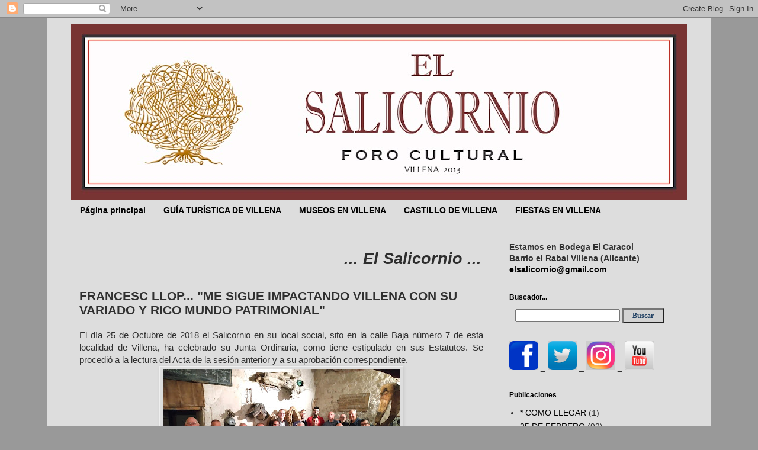

--- FILE ---
content_type: text/html; charset=UTF-8
request_url: https://www.elsalicornio.com/2018/10/francesc-llop-me-sigue-impactando.html
body_size: 16520
content:
<!DOCTYPE html>
<html class='v2' dir='ltr' lang='es'>
<head>
<link href='https://www.blogger.com/static/v1/widgets/335934321-css_bundle_v2.css' rel='stylesheet' type='text/css'/>
<meta content='width=1100' name='viewport'/>
<meta content='text/html; charset=UTF-8' http-equiv='Content-Type'/>
<meta content='blogger' name='generator'/>
<link href='https://www.elsalicornio.com/favicon.ico' rel='icon' type='image/x-icon'/>
<link href='http://www.elsalicornio.com/2018/10/francesc-llop-me-sigue-impactando.html' rel='canonical'/>
<link rel="alternate" type="application/atom+xml" title="EL SALICORNIO - Atom" href="https://www.elsalicornio.com/feeds/posts/default" />
<link rel="alternate" type="application/rss+xml" title="EL SALICORNIO - RSS" href="https://www.elsalicornio.com/feeds/posts/default?alt=rss" />
<link rel="service.post" type="application/atom+xml" title="EL SALICORNIO - Atom" href="https://www.blogger.com/feeds/4188532185368075957/posts/default" />

<link rel="alternate" type="application/atom+xml" title="EL SALICORNIO - Atom" href="https://www.elsalicornio.com/feeds/4466527420434121019/comments/default" />
<!--Can't find substitution for tag [blog.ieCssRetrofitLinks]-->
<link href='https://blogger.googleusercontent.com/img/b/R29vZ2xl/AVvXsEinq6AX-uemrF325g7dU2_Vq7vHjfv1uQnyqQjCov8h6Tg5ivcZhu9JuwBHGDCXeDhrwQMbcA6rnasRbRL1ML8cxgwvgRNdYisacwSnfEfr1-ov8rjh15X4tcQQonarUFsXfzF94AyYCnY/s400/2018-10-25+Visita+Francesc+Llop1+el+salicornio+fotos+pedro+villar+%25286%2529.jpg' rel='image_src'/>
<meta content='http://www.elsalicornio.com/2018/10/francesc-llop-me-sigue-impactando.html' property='og:url'/>
<meta content='FRANCESC LLOP... &quot;ME SIGUE IMPACTANDO VILLENA CON SU VARIADO Y RICO MUNDO PATRIMONIAL&quot;' property='og:title'/>
<meta content=' El día 25 de Octubre de 2018 el Salicornio en su local social, sito en la calle Baja número 7 de esta localidad de Villena, ha celebrado su...' property='og:description'/>
<meta content='https://blogger.googleusercontent.com/img/b/R29vZ2xl/AVvXsEinq6AX-uemrF325g7dU2_Vq7vHjfv1uQnyqQjCov8h6Tg5ivcZhu9JuwBHGDCXeDhrwQMbcA6rnasRbRL1ML8cxgwvgRNdYisacwSnfEfr1-ov8rjh15X4tcQQonarUFsXfzF94AyYCnY/w1200-h630-p-k-no-nu/2018-10-25+Visita+Francesc+Llop1+el+salicornio+fotos+pedro+villar+%25286%2529.jpg' property='og:image'/>
<title>EL SALICORNIO: FRANCESC LLOP... "ME SIGUE IMPACTANDO VILLENA CON SU VARIADO Y RICO MUNDO PATRIMONIAL"</title>
<style id='page-skin-1' type='text/css'><!--
/*
-----------------------------------------------
Blogger Template Style
Name:     Simple
Designer: Blogger
URL:      www.blogger.com
----------------------------------------------- */
/* Content
----------------------------------------------- */
body {
font: normal normal 14px Verdana, Geneva, sans-serif;
color: #303030;
background: #999999 none repeat scroll top left;
padding: 0 0 0 0;
}
html body .region-inner {
min-width: 0;
max-width: 100%;
width: auto;
}
h2 {
font-size: 22px;
}
a:link {
text-decoration:none;
color: #000000;
}
a:visited {
text-decoration:none;
color: #000000;
}
a:hover {
text-decoration:underline;
color: #33aaff;
}
.body-fauxcolumn-outer .fauxcolumn-inner {
background: transparent none repeat scroll top left;
_background-image: none;
}
.body-fauxcolumn-outer .cap-top {
position: absolute;
z-index: 1;
height: 400px;
width: 100%;
}
.body-fauxcolumn-outer .cap-top .cap-left {
width: 100%;
background: transparent none repeat-x scroll top left;
_background-image: none;
}
.content-outer {
-moz-box-shadow: 0 0 0 rgba(0, 0, 0, .15);
-webkit-box-shadow: 0 0 0 rgba(0, 0, 0, .15);
-goog-ms-box-shadow: 0 0 0 #333333;
box-shadow: 0 0 0 rgba(0, 0, 0, .15);
margin-bottom: 1px;
}
.content-inner {
padding: 10px 40px;
}
.content-inner {
background-color: #dddddd;
}
/* Header
----------------------------------------------- */
.header-outer {
background: transparent none repeat-x scroll 0 -400px;
_background-image: none;
}
.Header h1 {
font: normal normal 40px Verdana, Geneva, sans-serif;
color: #000000;
text-shadow: 0 0 0 rgba(0, 0, 0, .2);
}
.Header h1 a {
color: #000000;
}
.Header .description {
font-size: 18px;
color: #000000;
}
.header-inner .Header .titlewrapper {
padding: 22px 0;
}
.header-inner .Header .descriptionwrapper {
padding: 0 0;
}
/* Tabs
----------------------------------------------- */
.tabs-inner .section:first-child {
border-top: 0 solid #dddddd;
}
.tabs-inner .section:first-child ul {
margin-top: -1px;
border-top: 1px solid #dddddd;
border-left: 1px solid #dddddd;
border-right: 1px solid #dddddd;
}
.tabs-inner .widget ul {
background: #dddddd none repeat-x scroll 0 -800px;
_background-image: none;
border-bottom: 1px solid #dddddd;
margin-top: 0;
margin-left: -30px;
margin-right: -30px;
}
.tabs-inner .widget li a {
display: inline-block;
padding: .6em 1em;
font: normal bold 14px Verdana, Geneva, sans-serif;
color: #000000;
border-left: 1px solid #dddddd;
border-right: 1px solid #dddddd;
}
.tabs-inner .widget li:first-child a {
border-left: none;
}
.tabs-inner .widget li.selected a, .tabs-inner .widget li a:hover {
color: #000000;
background-color: #bbbbbb;
text-decoration: none;
}
/* Columns
----------------------------------------------- */
.main-outer {
border-top: 0 solid transparent;
}
.fauxcolumn-left-outer .fauxcolumn-inner {
border-right: 1px solid transparent;
}
.fauxcolumn-right-outer .fauxcolumn-inner {
border-left: 1px solid transparent;
}
/* Headings
----------------------------------------------- */
div.widget > h2,
div.widget h2.title {
margin: 0 0 1em 0;
font: normal bold 12px Verdana, Geneva, sans-serif;
color: #000000;
}
/* Widgets
----------------------------------------------- */
.widget .zippy {
color: #999999;
text-shadow: 2px 2px 1px rgba(0, 0, 0, .1);
}
.widget .popular-posts ul {
list-style: none;
}
/* Posts
----------------------------------------------- */
h2.date-header {
font: normal bold 11px Arial, Tahoma, Helvetica, FreeSans, sans-serif;
}
.date-header span {
background-color: #bbbbbb;
color: #000000;
padding: 0.4em;
letter-spacing: 3px;
margin: inherit;
}
.main-inner {
padding-top: 35px;
padding-bottom: 65px;
}
.main-inner .column-center-inner {
padding: 0 0;
}
.main-inner .column-center-inner .section {
margin: 0 1em;
}
.post {
margin: 0 0 45px 0;
}
h3.post-title, .comments h4 {
font: normal bold 21px Verdana, Geneva, sans-serif;
margin: .75em 0 0;
}
.post-body {
font-size: 110%;
line-height: 1.4;
position: relative;
}
.post-body img, .post-body .tr-caption-container, .Profile img, .Image img,
.BlogList .item-thumbnail img {
padding: 2px;
background: #dddddd;
border: 1px solid #eeeeee;
-moz-box-shadow: 1px 1px 5px rgba(0, 0, 0, .1);
-webkit-box-shadow: 1px 1px 5px rgba(0, 0, 0, .1);
box-shadow: 1px 1px 5px rgba(0, 0, 0, .1);
}
.post-body img, .post-body .tr-caption-container {
padding: 5px;
}
.post-body .tr-caption-container {
color: #666666;
}
.post-body .tr-caption-container img {
padding: 0;
background: transparent;
border: none;
-moz-box-shadow: 0 0 0 rgba(0, 0, 0, .1);
-webkit-box-shadow: 0 0 0 rgba(0, 0, 0, .1);
box-shadow: 0 0 0 rgba(0, 0, 0, .1);
}
.post-header {
margin: 0 0 1.5em;
line-height: 1.6;
font-size: 90%;
}
.post-footer {
margin: 20px -2px 0;
padding: 5px 10px;
color: #666666;
background-color: #dddddd;
border-bottom: 1px solid #eeeeee;
line-height: 1.6;
font-size: 90%;
}
#comments .comment-author {
padding-top: 1.5em;
border-top: 1px solid transparent;
background-position: 0 1.5em;
}
#comments .comment-author:first-child {
padding-top: 0;
border-top: none;
}
.avatar-image-container {
margin: .2em 0 0;
}
#comments .avatar-image-container img {
border: 1px solid #eeeeee;
}
/* Comments
----------------------------------------------- */
.comments .comments-content .icon.blog-author {
background-repeat: no-repeat;
background-image: url([data-uri]);
}
.comments .comments-content .loadmore a {
border-top: 1px solid #999999;
border-bottom: 1px solid #999999;
}
.comments .comment-thread.inline-thread {
background-color: #dddddd;
}
.comments .continue {
border-top: 2px solid #999999;
}
/* Accents
---------------------------------------------- */
.section-columns td.columns-cell {
border-left: 1px solid transparent;
}
.blog-pager {
background: transparent url(//www.blogblog.com/1kt/simple/paging_dot.png) repeat-x scroll top center;
}
.blog-pager-older-link, .home-link,
.blog-pager-newer-link {
background-color: #dddddd;
padding: 5px;
}
.footer-outer {
border-top: 1px dashed #bbbbbb;
}
/* Mobile
----------------------------------------------- */
body.mobile  {
background-size: auto;
}
.mobile .body-fauxcolumn-outer {
background: transparent none repeat scroll top left;
}
.mobile .body-fauxcolumn-outer .cap-top {
background-size: 100% auto;
}
.mobile .content-outer {
-webkit-box-shadow: 0 0 3px rgba(0, 0, 0, .15);
box-shadow: 0 0 3px rgba(0, 0, 0, .15);
}
.mobile .tabs-inner .widget ul {
margin-left: 0;
margin-right: 0;
}
.mobile .post {
margin: 0;
}
.mobile .main-inner .column-center-inner .section {
margin: 0;
}
.mobile .date-header span {
padding: 0.1em 10px;
margin: 0 -10px;
}
.mobile h3.post-title {
margin: 0;
}
.mobile .blog-pager {
background: transparent none no-repeat scroll top center;
}
.mobile .footer-outer {
border-top: none;
}
.mobile .main-inner, .mobile .footer-inner {
background-color: #dddddd;
}
.mobile-index-contents {
color: #303030;
}
.mobile-link-button {
background-color: #000000;
}
.mobile-link-button a:link, .mobile-link-button a:visited {
color: #ffffff;
}
.mobile .tabs-inner .section:first-child {
border-top: none;
}
.mobile .tabs-inner .PageList .widget-content {
background-color: #bbbbbb;
color: #000000;
border-top: 1px solid #dddddd;
border-bottom: 1px solid #dddddd;
}
.mobile .tabs-inner .PageList .widget-content .pagelist-arrow {
border-left: 1px solid #dddddd;
}

--></style>
<style id='template-skin-1' type='text/css'><!--
body {
min-width: 1120px;
}
.content-outer, .content-fauxcolumn-outer, .region-inner {
min-width: 1120px;
max-width: 1120px;
_width: 1120px;
}
.main-inner .columns {
padding-left: 0px;
padding-right: 330px;
}
.main-inner .fauxcolumn-center-outer {
left: 0px;
right: 330px;
/* IE6 does not respect left and right together */
_width: expression(this.parentNode.offsetWidth -
parseInt("0px") -
parseInt("330px") + 'px');
}
.main-inner .fauxcolumn-left-outer {
width: 0px;
}
.main-inner .fauxcolumn-right-outer {
width: 330px;
}
.main-inner .column-left-outer {
width: 0px;
right: 100%;
margin-left: -0px;
}
.main-inner .column-right-outer {
width: 330px;
margin-right: -330px;
}
#layout {
min-width: 0;
}
#layout .content-outer {
min-width: 0;
width: 800px;
}
#layout .region-inner {
min-width: 0;
width: auto;
}
body#layout div.add_widget {
padding: 8px;
}
body#layout div.add_widget a {
margin-left: 32px;
}
--></style>
<link href='https://www.blogger.com/dyn-css/authorization.css?targetBlogID=4188532185368075957&amp;zx=7068ff0f-c28e-40b1-a7e0-2c460a7c60e8' media='none' onload='if(media!=&#39;all&#39;)media=&#39;all&#39;' rel='stylesheet'/><noscript><link href='https://www.blogger.com/dyn-css/authorization.css?targetBlogID=4188532185368075957&amp;zx=7068ff0f-c28e-40b1-a7e0-2c460a7c60e8' rel='stylesheet'/></noscript>
<meta name='google-adsense-platform-account' content='ca-host-pub-1556223355139109'/>
<meta name='google-adsense-platform-domain' content='blogspot.com'/>

</head>
<body class='loading variant-simplysimple'>
<div class='navbar section' id='navbar' name='Barra de navegación'><div class='widget Navbar' data-version='1' id='Navbar1'><script type="text/javascript">
    function setAttributeOnload(object, attribute, val) {
      if(window.addEventListener) {
        window.addEventListener('load',
          function(){ object[attribute] = val; }, false);
      } else {
        window.attachEvent('onload', function(){ object[attribute] = val; });
      }
    }
  </script>
<div id="navbar-iframe-container"></div>
<script type="text/javascript" src="https://apis.google.com/js/platform.js"></script>
<script type="text/javascript">
      gapi.load("gapi.iframes:gapi.iframes.style.bubble", function() {
        if (gapi.iframes && gapi.iframes.getContext) {
          gapi.iframes.getContext().openChild({
              url: 'https://www.blogger.com/navbar/4188532185368075957?po\x3d4466527420434121019\x26origin\x3dhttps://www.elsalicornio.com',
              where: document.getElementById("navbar-iframe-container"),
              id: "navbar-iframe"
          });
        }
      });
    </script><script type="text/javascript">
(function() {
var script = document.createElement('script');
script.type = 'text/javascript';
script.src = '//pagead2.googlesyndication.com/pagead/js/google_top_exp.js';
var head = document.getElementsByTagName('head')[0];
if (head) {
head.appendChild(script);
}})();
</script>
</div></div>
<div class='body-fauxcolumns'>
<div class='fauxcolumn-outer body-fauxcolumn-outer'>
<div class='cap-top'>
<div class='cap-left'></div>
<div class='cap-right'></div>
</div>
<div class='fauxborder-left'>
<div class='fauxborder-right'></div>
<div class='fauxcolumn-inner'>
</div>
</div>
<div class='cap-bottom'>
<div class='cap-left'></div>
<div class='cap-right'></div>
</div>
</div>
</div>
<div class='content'>
<div class='content-fauxcolumns'>
<div class='fauxcolumn-outer content-fauxcolumn-outer'>
<div class='cap-top'>
<div class='cap-left'></div>
<div class='cap-right'></div>
</div>
<div class='fauxborder-left'>
<div class='fauxborder-right'></div>
<div class='fauxcolumn-inner'>
</div>
</div>
<div class='cap-bottom'>
<div class='cap-left'></div>
<div class='cap-right'></div>
</div>
</div>
</div>
<div class='content-outer'>
<div class='content-cap-top cap-top'>
<div class='cap-left'></div>
<div class='cap-right'></div>
</div>
<div class='fauxborder-left content-fauxborder-left'>
<div class='fauxborder-right content-fauxborder-right'></div>
<div class='content-inner'>
<header>
<div class='header-outer'>
<div class='header-cap-top cap-top'>
<div class='cap-left'></div>
<div class='cap-right'></div>
</div>
<div class='fauxborder-left header-fauxborder-left'>
<div class='fauxborder-right header-fauxborder-right'></div>
<div class='region-inner header-inner'>
<div class='header section' id='header' name='Cabecera'><div class='widget Header' data-version='1' id='Header1'>
<div id='header-inner'>
<a href='https://www.elsalicornio.com/' style='display: block'>
<img alt='EL SALICORNIO' height='299px; ' id='Header1_headerimg' src='https://blogger.googleusercontent.com/img/b/R29vZ2xl/AVvXsEihgIzkD78Y9-YFVf66ThEVvmYSWV7kXZqdTwSqazIOlZ-cCDhike9wVp9Cti5omLMM2yxUdm3hfS50T27TeW-kmnjMQ2Y236qQsMov5xh8lzX3t0qRAAqNA6OfHeARkzt1WNkRZ_r7rA4/s1040/encabezado+web.jpg' style='display: block' width='1040px; '/>
</a>
</div>
</div></div>
</div>
</div>
<div class='header-cap-bottom cap-bottom'>
<div class='cap-left'></div>
<div class='cap-right'></div>
</div>
</div>
</header>
<div class='tabs-outer'>
<div class='tabs-cap-top cap-top'>
<div class='cap-left'></div>
<div class='cap-right'></div>
</div>
<div class='fauxborder-left tabs-fauxborder-left'>
<div class='fauxborder-right tabs-fauxborder-right'></div>
<div class='region-inner tabs-inner'>
<div class='tabs section' id='crosscol' name='Multicolumnas'><div class='widget PageList' data-version='1' id='PageList1'>
<h2>Páginas</h2>
<div class='widget-content'>
<ul>
<li>
<a href='https://www.elsalicornio.com/'>Página principal</a>
</li>
<li>
<a href='https://www.elsalicornio.com/p/blog-page.html'>GUÍA TURÍSTICA DE VILLENA</a>
</li>
<li>
<a href='https://www.elsalicornio.com/p/museos-en-villena.html'>MUSEOS EN VILLENA</a>
</li>
<li>
<a href='https://www.elsalicornio.com/p/castillo-de-villena.html'>CASTILLO DE VILLENA</a>
</li>
<li>
<a href='https://www.elsalicornio.com/p/fiestas-en-villena.html'>FIESTAS EN VILLENA</a>
</li>
</ul>
<div class='clear'></div>
</div>
</div></div>
<div class='tabs no-items section' id='crosscol-overflow' name='Cross-Column 2'></div>
</div>
</div>
<div class='tabs-cap-bottom cap-bottom'>
<div class='cap-left'></div>
<div class='cap-right'></div>
</div>
</div>
<div class='main-outer'>
<div class='main-cap-top cap-top'>
<div class='cap-left'></div>
<div class='cap-right'></div>
</div>
<div class='fauxborder-left main-fauxborder-left'>
<div class='fauxborder-right main-fauxborder-right'></div>
<div class='region-inner main-inner'>
<div class='columns fauxcolumns'>
<div class='fauxcolumn-outer fauxcolumn-center-outer'>
<div class='cap-top'>
<div class='cap-left'></div>
<div class='cap-right'></div>
</div>
<div class='fauxborder-left'>
<div class='fauxborder-right'></div>
<div class='fauxcolumn-inner'>
</div>
</div>
<div class='cap-bottom'>
<div class='cap-left'></div>
<div class='cap-right'></div>
</div>
</div>
<div class='fauxcolumn-outer fauxcolumn-left-outer'>
<div class='cap-top'>
<div class='cap-left'></div>
<div class='cap-right'></div>
</div>
<div class='fauxborder-left'>
<div class='fauxborder-right'></div>
<div class='fauxcolumn-inner'>
</div>
</div>
<div class='cap-bottom'>
<div class='cap-left'></div>
<div class='cap-right'></div>
</div>
</div>
<div class='fauxcolumn-outer fauxcolumn-right-outer'>
<div class='cap-top'>
<div class='cap-left'></div>
<div class='cap-right'></div>
</div>
<div class='fauxborder-left'>
<div class='fauxborder-right'></div>
<div class='fauxcolumn-inner'>
</div>
</div>
<div class='cap-bottom'>
<div class='cap-left'></div>
<div class='cap-right'></div>
</div>
</div>
<!-- corrects IE6 width calculation -->
<div class='columns-inner'>
<div class='column-center-outer'>
<div class='column-center-inner'>
<div class='main section' id='main' name='Principal'><div class='widget HTML' data-version='1' id='HTML3'>
<div class='widget-content'>
<p><marquee style="FONT: italic 20pt Arial; COLOR: #2E2E2E"><a><strong>... El Salicornio ... nuestro cumpleaños es el 25 de febrero aniversario del Título de Ciudad de Villena en el año 1525 ...</strong> </a></marquee></p>
</div>
<div class='clear'></div>
</div><div class='widget Blog' data-version='1' id='Blog1'>
<div class='blog-posts hfeed'>

          <div class="date-outer">
        

          <div class="date-posts">
        
<div class='post-outer'>
<div class='post hentry uncustomized-post-template' itemprop='blogPost' itemscope='itemscope' itemtype='http://schema.org/BlogPosting'>
<meta content='https://blogger.googleusercontent.com/img/b/R29vZ2xl/AVvXsEinq6AX-uemrF325g7dU2_Vq7vHjfv1uQnyqQjCov8h6Tg5ivcZhu9JuwBHGDCXeDhrwQMbcA6rnasRbRL1ML8cxgwvgRNdYisacwSnfEfr1-ov8rjh15X4tcQQonarUFsXfzF94AyYCnY/s400/2018-10-25+Visita+Francesc+Llop1+el+salicornio+fotos+pedro+villar+%25286%2529.jpg' itemprop='image_url'/>
<meta content='4188532185368075957' itemprop='blogId'/>
<meta content='4466527420434121019' itemprop='postId'/>
<a name='4466527420434121019'></a>
<h3 class='post-title entry-title' itemprop='name'>
FRANCESC LLOP... "ME SIGUE IMPACTANDO VILLENA CON SU VARIADO Y RICO MUNDO PATRIMONIAL"
</h3>
<div class='post-header'>
<div class='post-header-line-1'></div>
</div>
<div class='post-body entry-content' id='post-body-4466527420434121019' itemprop='description articleBody'>
<div style="text-align: justify;">
El día 25 de Octubre de 2018 el Salicornio en su local social, sito en la calle Baja número 7 de esta localidad de Villena, ha celebrado su Junta Ordinaria, como tiene estipulado en sus Estatutos. Se procedió a la lectura del Acta de la sesión anterior y a su aprobación correspondiente.</div>
<div class="separator" style="clear: both; text-align: center;">
<a href="https://blogger.googleusercontent.com/img/b/R29vZ2xl/AVvXsEinq6AX-uemrF325g7dU2_Vq7vHjfv1uQnyqQjCov8h6Tg5ivcZhu9JuwBHGDCXeDhrwQMbcA6rnasRbRL1ML8cxgwvgRNdYisacwSnfEfr1-ov8rjh15X4tcQQonarUFsXfzF94AyYCnY/s1600/2018-10-25+Visita+Francesc+Llop1+el+salicornio+fotos+pedro+villar+%25286%2529.jpg" imageanchor="1" style="margin-left: 1em; margin-right: 1em;"><img border="0" data-original-height="1200" data-original-width="1600" height="300" src="https://blogger.googleusercontent.com/img/b/R29vZ2xl/AVvXsEinq6AX-uemrF325g7dU2_Vq7vHjfv1uQnyqQjCov8h6Tg5ivcZhu9JuwBHGDCXeDhrwQMbcA6rnasRbRL1ML8cxgwvgRNdYisacwSnfEfr1-ov8rjh15X4tcQQonarUFsXfzF94AyYCnY/s400/2018-10-25+Visita+Francesc+Llop1+el+salicornio+fotos+pedro+villar+%25286%2529.jpg" width="400" /></a></div>
<div style="text-align: justify;">
Acto seguido se procedió al comienzo del punto único de la reunión  que era la presentación del invitado de turno. Toni Gómez, procedió a la presentación del Sr. Francesc Llop, antropólogo de la Generalitat, empleado del Patrimonio Cultural y amante fiel de las Campanas.</div>
<div class="separator" style="clear: both; text-align: center;">
<a href="https://blogger.googleusercontent.com/img/b/R29vZ2xl/AVvXsEh-v_I6AnDMP1W61yC_EJilgLljhVfYAKGJ3avjtBlYcRZM47cZYkQM1YHvoZUH6s27o5Xu8zS1GWAEY-VlyaQrjP_DDehKapSLep_e3uLyGVEj5jECK_FD8bYiyRykJzOpBhDsQsXia2g/s1600/2018-10-25+Visita+Francesc+Llop1+el+salicornio+fotos+pedro+villar+%25283%2529.JPG" imageanchor="1" style="margin-left: 1em; margin-right: 1em;"><img border="0" data-original-height="1067" data-original-width="1600" height="266" src="https://blogger.googleusercontent.com/img/b/R29vZ2xl/AVvXsEh-v_I6AnDMP1W61yC_EJilgLljhVfYAKGJ3avjtBlYcRZM47cZYkQM1YHvoZUH6s27o5Xu8zS1GWAEY-VlyaQrjP_DDehKapSLep_e3uLyGVEj5jECK_FD8bYiyRykJzOpBhDsQsXia2g/s400/2018-10-25+Visita+Francesc+Llop1+el+salicornio+fotos+pedro+villar+%25283%2529.JPG" width="400" /></a></div>
<div style="text-align: justify;">
Comenzó diciendo que &#8220;el investigador lo primero que tiene que encontrar es una buena mujer, porque si no desaparece el investigador&#8221;.</div>
<div style="text-align: justify;">
<b>"El Orejón debe existir, si el Ayuntamiento no es capaz de restaurarlo, lo harán los voluntarios" </b></div>
<div class="separator" style="clear: both; text-align: center;">
<a href="https://blogger.googleusercontent.com/img/b/R29vZ2xl/AVvXsEi2v1F2br9kVxFYxwyxSFDqqhgjv5t7nnjKJVUtzw0hSUd5ewsdNfYZVqFFV-MBK3zQaqUfeh7nv3b7lNKVI4m_tAyImQ_HvwwnrARGQoFvMpJYMtjuov7Ie4EZP7CxW2uiAaa2TXsUc7I/s1600/2018-10-25+Visita+Francesc+Llop1+el+salicornio+fotos+pedro+villar+%25281%2529.JPG" imageanchor="1" style="margin-left: 1em; margin-right: 1em;"><img border="0" data-original-height="1067" data-original-width="1600" height="266" src="https://blogger.googleusercontent.com/img/b/R29vZ2xl/AVvXsEi2v1F2br9kVxFYxwyxSFDqqhgjv5t7nnjKJVUtzw0hSUd5ewsdNfYZVqFFV-MBK3zQaqUfeh7nv3b7lNKVI4m_tAyImQ_HvwwnrARGQoFvMpJYMtjuov7Ie4EZP7CxW2uiAaa2TXsUc7I/s400/2018-10-25+Visita+Francesc+Llop1+el+salicornio+fotos+pedro+villar+%25281%2529.JPG" width="400" /></a></div>
<div style="text-align: justify;">
Durante más de una hora, con un vocabulario llano y fácilmente  entendible disertó sobre campanas, sobre sus notas y sonidos, sobre las formas distintas de tocar sobre repiques y volteos.</div>
<div class="separator" style="clear: both; text-align: center;">
<a href="https://blogger.googleusercontent.com/img/b/R29vZ2xl/AVvXsEjqtZNtnctYJwL6ttARFldyiFF4bZ0uylr74rXfqugjljWq1nowcpABAZZH3eVv6Mf16k3pSA6ESJjRf4chRNa3Nn3fHRAX9fnB1edo3heYAo47eCt_k7zJ4BoOZRz983ohfXF_rPWX_LQ/s1600/2018-10-25+Visita+Francesc+Llop1+el+salicornio+fotos+pedro+villar+%25284%2529.JPG" imageanchor="1" style="margin-left: 1em; margin-right: 1em;"><img border="0" data-original-height="1067" data-original-width="1600" height="266" src="https://blogger.googleusercontent.com/img/b/R29vZ2xl/AVvXsEjqtZNtnctYJwL6ttARFldyiFF4bZ0uylr74rXfqugjljWq1nowcpABAZZH3eVv6Mf16k3pSA6ESJjRf4chRNa3Nn3fHRAX9fnB1edo3heYAo47eCt_k7zJ4BoOZRz983ohfXF_rPWX_LQ/s400/2018-10-25+Visita+Francesc+Llop1+el+salicornio+fotos+pedro+villar+%25284%2529.JPG" width="400" /></a></div>
<div style="text-align: justify;">
Contándonos cientos de anécdotas y denunciando hechos ocurridos en los campanarios de diversas ciudades de España. Sobre este tema hubo algunos Salicornios que hicieron preguntas al Sr. Llop que  amablemente fue contestando a todas ellas.</div>
<div class="separator" style="clear: both; text-align: center;">
<a href="https://blogger.googleusercontent.com/img/b/R29vZ2xl/AVvXsEivxOHqDiZlgto7fDnfqMb_-VoK-oN7cjIbb3cTj7mx01BhvnGCSvyVZbHMabIRjXO9QOP0KS-SYFzZ5277yCfaow3Yta6iSj5WEbfoYcsarp9_Z1SnDCsW7JjVlYAlFobZfIEd3FpPye4/s1600/2018-10-25+Visita+Francesc+Llop1+el+salicornio+fotos+pedro+villar+%25285%2529.jpg" imageanchor="1" style="margin-left: 1em; margin-right: 1em;"><img border="0" data-original-height="1200" data-original-width="1600" height="300" src="https://blogger.googleusercontent.com/img/b/R29vZ2xl/AVvXsEivxOHqDiZlgto7fDnfqMb_-VoK-oN7cjIbb3cTj7mx01BhvnGCSvyVZbHMabIRjXO9QOP0KS-SYFzZ5277yCfaow3Yta6iSj5WEbfoYcsarp9_Z1SnDCsW7JjVlYAlFobZfIEd3FpPye4/s400/2018-10-25+Visita+Francesc+Llop1+el+salicornio+fotos+pedro+villar+%25285%2529.jpg" width="400" /></a></div>
<div style="text-align: justify;">
Así fue transcurriendo el tiempo y a las once se finalizó la reunión haciéndonos una fotografía del grupo con el invitado y su esposa que le acompañaba.</div>
<div class="separator" style="clear: both; text-align: center;">
<a href="https://blogger.googleusercontent.com/img/b/R29vZ2xl/AVvXsEjC8KJLbkMHjQOzfxyWslnAYf8Kcy4XZQEJbsblM0jQx2_Bt9-fyIZzkSOgGv4D7GHLFl8pNJ_HEr4c9VGzaWDBne9jY0l0W-kOFkwgm237CJmd5RdsxDzwk8606aaQ0SGbeF-o5bNsedE/s1600/2018-10-25+Visita+Francesc+Llop1+el+salicornio+fotos+pedro+villar+%25282%2529.JPG" imageanchor="1" style="margin-left: 1em; margin-right: 1em;"><img border="0" data-original-height="1067" data-original-width="1600" height="266" src="https://blogger.googleusercontent.com/img/b/R29vZ2xl/AVvXsEjC8KJLbkMHjQOzfxyWslnAYf8Kcy4XZQEJbsblM0jQx2_Bt9-fyIZzkSOgGv4D7GHLFl8pNJ_HEr4c9VGzaWDBne9jY0l0W-kOFkwgm237CJmd5RdsxDzwk8606aaQ0SGbeF-o5bNsedE/s400/2018-10-25+Visita+Francesc+Llop1+el+salicornio+fotos+pedro+villar+%25282%2529.JPG" width="400" /></a></div>
<div style="text-align: justify;">
El invitado pasó el día en Villena con un recorrido por lugares emblemáticos de nuestra ciudad.<br />
Fotos... Pedro Villar - Texto... Ernesto Pardo y Jesús García </div>
<div style='clear: both;'></div>
</div>
<div class='post-footer'>
<div class='post-footer-line post-footer-line-1'>
<span class='post-author vcard'>
</span>
<span class='post-timestamp'>
</span>
<span class='post-comment-link'>
</span>
<span class='post-icons'>
<span class='item-action'>
<a href='https://www.blogger.com/email-post/4188532185368075957/4466527420434121019' title='Enviar entrada por correo electrónico'>
<img alt='' class='icon-action' height='13' src='https://resources.blogblog.com/img/icon18_email.gif' width='18'/>
</a>
</span>
</span>
<div class='post-share-buttons goog-inline-block'>
<a class='goog-inline-block share-button sb-email' href='https://www.blogger.com/share-post.g?blogID=4188532185368075957&postID=4466527420434121019&target=email' target='_blank' title='Enviar por correo electrónico'><span class='share-button-link-text'>Enviar por correo electrónico</span></a><a class='goog-inline-block share-button sb-blog' href='https://www.blogger.com/share-post.g?blogID=4188532185368075957&postID=4466527420434121019&target=blog' onclick='window.open(this.href, "_blank", "height=270,width=475"); return false;' target='_blank' title='Escribe un blog'><span class='share-button-link-text'>Escribe un blog</span></a><a class='goog-inline-block share-button sb-twitter' href='https://www.blogger.com/share-post.g?blogID=4188532185368075957&postID=4466527420434121019&target=twitter' target='_blank' title='Compartir en X'><span class='share-button-link-text'>Compartir en X</span></a><a class='goog-inline-block share-button sb-facebook' href='https://www.blogger.com/share-post.g?blogID=4188532185368075957&postID=4466527420434121019&target=facebook' onclick='window.open(this.href, "_blank", "height=430,width=640"); return false;' target='_blank' title='Compartir con Facebook'><span class='share-button-link-text'>Compartir con Facebook</span></a><a class='goog-inline-block share-button sb-pinterest' href='https://www.blogger.com/share-post.g?blogID=4188532185368075957&postID=4466527420434121019&target=pinterest' target='_blank' title='Compartir en Pinterest'><span class='share-button-link-text'>Compartir en Pinterest</span></a>
</div>
</div>
<div class='post-footer-line post-footer-line-2'>
<span class='post-labels'>
Labels:
<a href='https://www.elsalicornio.com/search/label/MOMENTOS%20SALICORNIOS' rel='tag'>MOMENTOS SALICORNIOS</a>
</span>
</div>
<div class='post-footer-line post-footer-line-3'>
<span class='post-location'>
</span>
</div>
</div>
</div>
<div class='comments' id='comments'>
<a name='comments'></a>
<h4>No hay comentarios:</h4>
<div id='Blog1_comments-block-wrapper'>
<dl class='avatar-comment-indent' id='comments-block'>
</dl>
</div>
<p class='comment-footer'>
<div class='comment-form'>
<a name='comment-form'></a>
<h4 id='comment-post-message'>Publicar un comentario</h4>
<p>
</p>
<p>Nota: solo los miembros de este blog pueden publicar comentarios.</p>
<a href='https://www.blogger.com/comment/frame/4188532185368075957?po=4466527420434121019&hl=es&saa=85391&origin=https://www.elsalicornio.com' id='comment-editor-src'></a>
<iframe allowtransparency='true' class='blogger-iframe-colorize blogger-comment-from-post' frameborder='0' height='410px' id='comment-editor' name='comment-editor' src='' width='100%'></iframe>
<script src='https://www.blogger.com/static/v1/jsbin/2830521187-comment_from_post_iframe.js' type='text/javascript'></script>
<script type='text/javascript'>
      BLOG_CMT_createIframe('https://www.blogger.com/rpc_relay.html');
    </script>
</div>
</p>
</div>
</div>

        </div></div>
      
</div>
<div class='blog-pager' id='blog-pager'>
<span id='blog-pager-newer-link'>
<a class='blog-pager-newer-link' href='https://www.elsalicornio.com/2018/11/video-visita-de-francesc-llop-2018.html' id='Blog1_blog-pager-newer-link' title='Entrada más reciente'>Entrada más reciente</a>
</span>
<span id='blog-pager-older-link'>
<a class='blog-pager-older-link' href='https://www.elsalicornio.com/2018/09/el-salicornio-vuelve-despues-de-fiestas.html' id='Blog1_blog-pager-older-link' title='Entrada antigua'>Entrada antigua</a>
</span>
<a class='home-link' href='https://www.elsalicornio.com/'>Inicio</a>
</div>
<div class='clear'></div>
<div class='post-feeds'>
<div class='feed-links'>
Suscribirse a:
<a class='feed-link' href='https://www.elsalicornio.com/feeds/4466527420434121019/comments/default' target='_blank' type='application/atom+xml'>Enviar comentarios (Atom)</a>
</div>
</div>
</div></div>
</div>
</div>
<div class='column-left-outer'>
<div class='column-left-inner'>
<aside>
</aside>
</div>
</div>
<div class='column-right-outer'>
<div class='column-right-inner'>
<aside>
<div class='sidebar section' id='sidebar-right-1'><div class='widget Text' data-version='1' id='Text1'>
<div class='widget-content'>
<b>Estamos en Bodega El Caracol<br/>Barrio el Rabal  Villena (Alicante)</b><br/><b><a href="mailto:elsalicornio@gmail.com">elsalicornio@gmail.com</a></b><br/>
</div>
<div class='clear'></div>
</div><div class='widget HTML' data-version='1' id='HTML2'>
<h2 class='title'>Buscador...</h2>
<div class='widget-content'>
<div align="center"><form id="searchthis" action="/search" style="display:inline;" method="get"><input id="search-box" name="q" type="text" />
<input id="search-btn" style="border: #darkblack 1px solid; color:#204063; font-family: Verdana; font-size: 12px; text-align: center; width:70px; height: 25px; background-color: lightgray; font-weight: bold;" value="Buscar" type="submit" /></form></div>
</div>
<div class='clear'></div>
</div><div class='widget HTML' data-version='1' id='HTML6'>
<div class='widget-content'>
<a href="https://www.facebook.com/elsalicornio/"><img alt="commercial photography locations" height="49" src="https://lh3.googleusercontent.com/blogger_img_proxy/AEn0k_sW_Bl-LcxLeFALgjhAMVs_tPPCJMTzpaRLk_4gYTjz2DgmNj6ZTeEIu_TWeoGk8S9PA8vrxVbR0p0FGuVfdpTHYw=s0-d" width="49" /></a> _ <a href="https://twitter.com/ElSalicornio"><img alt="commercial photography locations" height="49" src="https://lh3.googleusercontent.com/blogger_img_proxy/AEn0k_tl90wjc45G6LFRACNizPXmptXrXJ65fgwOr5Om71HMYGdTOOqCtYIza7KqDHvZlts-17DYKw38zQLGSwcwbONO=s0-d" width="49" /></a> _ <a href="https://www.instagram.com/elsalicorniovillena/"><img alt="commercial photography locations" height="49" src="https://lh3.googleusercontent.com/blogger_img_proxy/AEn0k_tpvrf3Oz37rNgwtU3Ap35YXnaDdZkMDA7ceZ8sfWvHmTzVPhpNjuipJNV9XS8V1BsvYyUXm7hnAz3Hnv-cZ-MeOA=s0-d" width="49" /></a> _ <a href="https://www.youtube.com/channel/UC30GHH-x0el-ZRs5Jr3vHlQ?view_as=subscriber"><img alt="commercial photography locations" height="49" src="https://lh3.googleusercontent.com/blogger_img_proxy/AEn0k_uB6mIMcmSjQNqb4Tekry9c4_j8AAlv2w0WoBRFhvxgSdnh5I0paqKS4nbCTmJh-RbJjEAsx9uOuBTa2cur86BH=s0-d" width="49" /></a>
</div>
<div class='clear'></div>
</div><div class='widget HTML' data-version='1' id='HTML5'>
<div class='widget-content'>
<!-- Histats.com  (div with counter) --><div id="histats_counter"></div>
<!-- Histats.com  START  (aync)-->
<script type="text/javascript">var _Hasync= _Hasync|| [];
_Hasync.push(['Histats.start', '1,2572218,4,408,270,55,00011111']);
_Hasync.push(['Histats.fasi', '1']);
_Hasync.push(['Histats.track_hits', '']);
(function() {
var hs = document.createElement('script'); hs.type = 'text/javascript'; hs.async = true;
hs.src = ('//s10.histats.com/js15_as.js');
(document.getElementsByTagName('head')[0] || document.getElementsByTagName('body')[0]).appendChild(hs);
})();</script>
<noscript><a href="/" target="_blank"><img src="//sstatic1.histats.com/0.gif?2572218&amp;101" alt="contador gratis" border="0" /></a></noscript>
<!-- Histats.com  END  -->
</div>
<div class='clear'></div>
</div><div class='widget Label' data-version='1' id='Label1'>
<h2>Publicaciones</h2>
<div class='widget-content list-label-widget-content'>
<ul>
<li>
<a dir='ltr' href='https://www.elsalicornio.com/search/label/*%20COMO%20LLEGAR'>* COMO LLEGAR</a>
<span dir='ltr'>(1)</span>
</li>
<li>
<a dir='ltr' href='https://www.elsalicornio.com/search/label/25%20DE%20FEBRERO'>25 DE FEBRERO</a>
<span dir='ltr'>(92)</span>
</li>
<li>
<a dir='ltr' href='https://www.elsalicornio.com/search/label/ALGO%20DE%20HISTORIA'>ALGO DE HISTORIA</a>
<span dir='ltr'>(3)</span>
</li>
<li>
<a dir='ltr' href='https://www.elsalicornio.com/search/label/CONFERENCIAS'>CONFERENCIAS</a>
<span dir='ltr'>(36)</span>
</li>
<li>
<a dir='ltr' href='https://www.elsalicornio.com/search/label/EXCURSIONES'>EXCURSIONES</a>
<span dir='ltr'>(16)</span>
</li>
<li>
<a dir='ltr' href='https://www.elsalicornio.com/search/label/LA%20TORRE%20DEL%20OREJ%C3%93N'>LA TORRE DEL OREJÓN</a>
<span dir='ltr'>(3)</span>
</li>
<li>
<a dir='ltr' href='https://www.elsalicornio.com/search/label/MICRORRELATOS'>MICRORRELATOS</a>
<span dir='ltr'>(2)</span>
</li>
<li>
<a dir='ltr' href='https://www.elsalicornio.com/search/label/MOMENTOS%20SALICORNIOS'>MOMENTOS SALICORNIOS</a>
<span dir='ltr'>(112)</span>
</li>
<li>
<a dir='ltr' href='https://www.elsalicornio.com/search/label/NOTICIAS'>NOTICIAS</a>
<span dir='ltr'>(146)</span>
</li>
<li>
<a dir='ltr' href='https://www.elsalicornio.com/search/label/PUENTE%20DEL%20SALERO'>PUENTE DEL SALERO</a>
<span dir='ltr'>(4)</span>
</li>
<li>
<a dir='ltr' href='https://www.elsalicornio.com/search/label/VIDEOS'>VIDEOS</a>
<span dir='ltr'>(83)</span>
</li>
</ul>
<div class='clear'></div>
</div>
</div><div class='widget HTML' data-version='1' id='HTML1'>
<div class='widget-content'>
<div id="c_eebeb952e5e070e6e4ae540f28d1eba4" class="normal"></div><script type="text/javascript" src="//www.eltiempo.es/widget/widget_loader/eebeb952e5e070e6e4ae540f28d1eba4"></script>
</div>
<div class='clear'></div>
</div><div class='widget Image' data-version='1' id='Image2'>
<h2>VILLENA CUÉNTAME</h2>
<div class='widget-content'>
<a href='http://www.villenacuentame.com'>
<img alt='VILLENA CUÉNTAME' height='72' id='Image2_img' src='https://blogger.googleusercontent.com/img/b/R29vZ2xl/AVvXsEjkMPKCDxRjcz_xwpQNtHzgbpbPZUR3eaOe30sMl6TNpCBdDhyphenhyphenrh3P-IK3KFMnKIvO3PNBvTAZibLYLr3IRyixPdsq51w-p4ZaUtpLE0R9UO5UPKDcXcTbgFk-iiRSVoSANXZ6E8q3FoSY/s270/2020+LOGO+FASES+WEB+VILLENA+CUENTAME+2+ok.jpg' width='270'/>
</a>
<br/>
</div>
<div class='clear'></div>
</div><div class='widget Image' data-version='1' id='Image6'>
<h2>JUGLÀREA</h2>
<div class='widget-content'>
<a href='https://www.facebook.com/juglarea/'>
<img alt='JUGLÀREA' height='109' id='Image6_img' src='https://blogger.googleusercontent.com/img/b/R29vZ2xl/AVvXsEiqmDRlMDudk-VlHJr1U2-SmCLV6T3RWtoWA2gfvb8NR776lmzozmoatxgevlTF3iK23mkKhYEhVX49szvsik0mgx2ykLjjsWC_YwUW1E26xUOwYxpXCAnqbl4losZiqLTRHYRpy-EStPw/s270/12650789_950034498420101_2933835702412439040_n.jpg' width='270'/>
</a>
<br/>
</div>
<div class='clear'></div>
</div><div class='widget Image' data-version='1' id='Image7'>
<h2>PEDRO VILLAR</h2>
<div class='widget-content'>
<a href='http://pedrovillar.blogspot.com/'>
<img alt='PEDRO VILLAR' height='55' id='Image7_img' src='https://blogger.googleusercontent.com/img/b/R29vZ2xl/AVvXsEhNcu8SsAdr7VTNTmzO45hK-7W6miP7Klu0RtQsWc6kx5jl3qXQH95_b_sMdPmEJqFVMAb0AnsFGW_vL_TCjRR2iLbGqzRbsJ3j6_c0NCQK5Dqm9esRGqGLQMPqhpllVzTu0npF-woaGxw/s270/Screenshot+2021-10-30+at+22-48-03+Cuaderno+de+apuntes.png' width='270'/>
</a>
<br/>
</div>
<div class='clear'></div>
</div><div class='widget Image' data-version='1' id='Image8'>
<h2>ERMITA DE SAN JOSÉ</h2>
<div class='widget-content'>
<a href='https://www.facebook.com/SanJoseVillena/?ref=pages_you_manage'>
<img alt='ERMITA DE SAN JOSÉ' height='167' id='Image8_img' src='https://blogger.googleusercontent.com/img/b/R29vZ2xl/AVvXsEh1LrC9ZYVjOydb4aKbiI-51LekAcvdBlmlz-GxY9m5Dut2aJWuxj5dYcPYqtPhQ4rJHkz4jPkcKoym7WAV4tLOlXiCHuTiHVdHy6GYGe4MkxPK04XQ2pS9zcTE2rqdYleZpWJ1UGXGxjI/s270/logo+ermita+S+jose+copia.jpg' width='270'/>
</a>
<br/>
</div>
<div class='clear'></div>
</div><div class='widget Image' data-version='1' id='Image9'>
<h2>HISPANIA NOSTRA</h2>
<div class='widget-content'>
<a href='https://www.hispanianostra.org/'>
<img alt='HISPANIA NOSTRA' height='277' id='Image9_img' src='https://blogger.googleusercontent.com/img/b/R29vZ2xl/AVvXsEiQvCZpcHqtfptfg5fXfJVKSjxj3b6E-r9ZIOZAD0tUESDzwzYQX3ODrtq9Y-lKJeKZqLm6gfKLvisTTggbD7kOel_0EGcN1OLntZ8Bd04G6wgW9imHPhqvMSzu-mteRBl8vRYADcd-0aM/s277/LOGO+HISPANIA+NOSTRA.jpg' width='270'/>
</a>
<br/>
</div>
<div class='clear'></div>
</div><div class='widget Image' data-version='1' id='Image1'>
<h2>COMO LLEGAR...</h2>
<div class='widget-content'>
<a href='http://elsalicornio.blogspot.com.es/2014/01/como-llegar.html'>
<img alt='COMO LLEGAR...' height='108' id='Image1_img' src='https://blogger.googleusercontent.com/img/b/R29vZ2xl/AVvXsEgeMKuFOhN1BpaSkaPLeOp8T4jz5-SSQhm-Av1BlK0Kt_54zEHuo4smIwYPEagcn4WUeWzXp_T-BmPg3V6qvZi3Di-W8xadfkdgGL9g56sWH94gW6fqx8hJGtf-CvwArhzH-UoO2Ul6OTE/s270/MAPA+VILLENA.JPG' width='192'/>
</a>
<br/>
</div>
<div class='clear'></div>
</div><div class='widget LinkList' data-version='1' id='LinkList1'>
<h2>Enlaces amigos</h2>
<div class='widget-content'>
<ul>
<li><a href='https://www.hispanianostra.org/'>HISPANIA NOSTRA</a></li>
<li><a href='https://turismovillena.com/'>TURISMO VILLENA</a></li>
<li><a href='https://ventadeborondo.wordpress.com/'>VENTA DE BORONDO</a></li>
</ul>
<div class='clear'></div>
</div>
</div><div class='widget PopularPosts' data-version='1' id='PopularPosts1'>
<h2>Lo más visto...</h2>
<div class='widget-content popular-posts'>
<ul>
<li>
<div class='item-content'>
<div class='item-thumbnail'>
<a href='https://www.elsalicornio.com/2025/12/el-salicornio-y-muchas-asociaciones.html' target='_blank'>
<img alt='' border='0' src='https://blogger.googleusercontent.com/img/b/R29vZ2xl/AVvXsEgg1yudVdTB1I8nC1hp_jel5SV7YYLyhbLpg6dJyNjBhKIPW5RidGqZLhH0dxe8r_zADE4i7ak8ONOAE8XrMysAGkzsrcD2UnTAh85GJBoFhKsb7XQztIcn4IksbJ2lzFmVgCl0s0kqnuzRjsJ_Az2gfGCL2LJ8u6zj_Qa0oG02w3CY1iz0P4sNYn-efW_c/w72-h72-p-k-no-nu/2025-12-18%20JUEVES%20OREJON%20ASOCIACIONES%20NAVIDAD%20(53).JPG'/>
</a>
</div>
<div class='item-title'><a href='https://www.elsalicornio.com/2025/12/el-salicornio-y-muchas-asociaciones.html'>EL SALICORNIO Y MUCHAS ASOCIACIONES SIGUEN REIVINDICANDO LA TORRE DEL OREJÓN 2025 </a></div>
<div class='item-snippet'>Quedará grabada en nuestra memoria, la numerosa y emotiva reunión y encuentro de asociaciones en la Plaza Mayor, reivindicando la construcci...</div>
</div>
<div style='clear: both;'></div>
</li>
<li>
<div class='item-content'>
<div class='item-thumbnail'>
<a href='https://www.elsalicornio.com/2025/10/los-frankis-dicen-hagamoslo-algo-tan.html' target='_blank'>
<img alt='' border='0' src='https://blogger.googleusercontent.com/img/b/R29vZ2xl/AVvXsEi9uHyDle9qniQDnyIEpoEt5oHhlW1Q-kM5frRa-zdKNmqFafSlW_zjHWA6kWenV7zjRVyNoATw_uhFtvF5L7re5DF709njtRFcddCcPYXLw5u__duePE8XgpIhcmEDFkpYTcDcXptM6wXyx9Ks6v2LFyq4gbru0qBqt7tHjlJriXk6KYYpV4by_AvZsLLl/w72-h72-p-k-no-nu/2025-10-30%20orejon%20jueves%20plaza%20mayor%20frankis%20(23).jpg'/>
</a>
</div>
<div class='item-title'><a href='https://www.elsalicornio.com/2025/10/los-frankis-dicen-hagamoslo-algo-tan.html'>LOS FRANKIS DICEN &#8220;HAGÁMOSLO&#8221; ALGO TAN SIMPLE Y TAN DIFÍCIL... &#161;Grouñññ (gruñido)!</a></div>
<div class='item-snippet'>Otro jueves final de mes con el encuentro festivo popular, al que cada vez se une más gente, pues el Orejón engancha, cada vez hay más gente...</div>
</div>
<div style='clear: both;'></div>
</li>
<li>
<div class='item-content'>
<div class='item-thumbnail'>
<a href='https://www.elsalicornio.com/2025/10/los-frankis-tambien-ven-la-torre-del.html' target='_blank'>
<img alt='' border='0' src='https://blogger.googleusercontent.com/img/b/R29vZ2xl/AVvXsEgUJBf_aeTkA_x2DU42HgmVSxEVeVwXT1gjobvZPfpuyMrhI3mPcb-PU0_dcktk979sy7IKbgkFK2NU_WR-Kyx7P5Jx_sBpP28bP60zGt2HxjrNL4tzl3l0dj9iFxXQXrYu_E4x6GTy96EolKJdKQIE-J9uLKJPenz6FgTh5Kqpqb7WmsMBXE7j9VW8P4yt/w72-h72-p-k-no-nu/OREJON%20JUEVES%20copia.jpg'/>
</a>
</div>
<div class='item-title'><a href='https://www.elsalicornio.com/2025/10/los-frankis-tambien-ven-la-torre-del.html'>LOS FRANKIS TAMBIÉN &#8220;VEN&#8221; LA TORRE DEL OREJÓN</a></div>
<div class='item-snippet'>Os invitamos al encuentro festivo popular para reivindicar al Ayuntamiento la construcción de la torre con su Orejón, y que vuelva el Archiv...</div>
</div>
<div style='clear: both;'></div>
</li>
<li>
<div class='item-content'>
<div class='item-thumbnail'>
<a href='https://www.elsalicornio.com/2025/11/salvatierra-tambien-ve-la-torre.html' target='_blank'>
<img alt='' border='0' src='https://blogger.googleusercontent.com/img/b/R29vZ2xl/AVvXsEihzMudmGLcV7Kmt0Tuo9B8hWnMNeW4Q0A0uu1QzHHxmY_qGdIsj___qSsHikpRI7SVdh6TbvqLn-CNVoaUXUcKRQzAJc78STpqk_lCi-glySeWP9Po3rJvLjs3DkDEO0ffwZRqpxfn6yYZChSS-FuBDgytgfZAQeGYu6T2jhkFxMCMrNJ54VZviq_XMmBT/w72-h72-p-k-no-nu/2025-11-27%20SALICORNIO%20OREJON%20JUEVES%20SALVATIERRA%20(3).jpg'/>
</a>
</div>
<div class='item-title'><a href='https://www.elsalicornio.com/2025/11/salvatierra-tambien-ve-la-torre.html'>SALVATIERRA TAMBIÉN "VE LA TORRE"</a></div>
<div class='item-snippet'>Un jueves más el Foro Cultural &#8220;El Salicornio&#8221; reivindicaba la construcción de la Torre del Orejón y la vuelta del archivo municipal a Ville...</div>
</div>
<div style='clear: both;'></div>
</li>
<li>
<div class='item-content'>
<div class='item-thumbnail'>
<a href='https://www.elsalicornio.com/2025/12/ven-brindar-por-la-navidad-el-salicornio.html' target='_blank'>
<img alt='' border='0' src='https://blogger.googleusercontent.com/img/b/R29vZ2xl/AVvXsEiL3Cb6mXyirMk8WCAXsHl-BO2r61EKn2d7CsdijhsniI5P3MMhdWC5MtLdtwNGT_9n8haxSy1wv5qId5bDh38exiksgJKV3mBex0naGSv76VbEYylMj-LQAMRt5XwpyOT9JLLiKBsNRJERRBky4ZXOwg_MoANbvYb9Unll7JlNApA-sAYTW2PYwQG29d07/w72-h72-p-k-no-nu/OREJON%20JUEVES%20copia.jpg'/>
</a>
</div>
<div class='item-title'><a href='https://www.elsalicornio.com/2025/12/ven-brindar-por-la-navidad-el-salicornio.html'>VEN A BRINDAR POR LA NAVIDAD EL SALICORNIO</a></div>
<div class='item-snippet'>Tenemos el honor de invitaros, el jueves 18 de diciembre, a las 19:45 en la Plaza Mayor, al encuentro mensual (extraordinario por la celebra...</div>
</div>
<div style='clear: both;'></div>
</li>
</ul>
<div class='clear'></div>
</div>
</div><div class='widget Text' data-version='1' id='Text2'>
<h2 class='title'>CIUDAD DE VILLENA</h2>
<div class='widget-content'>
Título Ciudad 25 Febrero 1525
</div>
<div class='clear'></div>
</div><div class='widget Text' data-version='1' id='Text3'>
<h2 class='title'>Evolución demográfica municipio de Villena.</h2>
<div class='widget-content'>
<span face="Verdana, Geneva, sans-serif"><span style="color: #ffd966; font-family: verdana;"><b>Año__Población.&nbsp;</b></span></span><div><span face="Verdana, Geneva, sans-serif" style="color: #e69138;"><span style="font-family: verdana;"><b>1517 - 00500 ... 1530 - 00629&nbsp;</b></span></span></div><div><span face="Verdana, Geneva, sans-serif" style="color: #e69138;"><span style="font-family: verdana;"><b>1713 - 03550 ... 1756 - 05340&nbsp;</b></span></span></div><div><span face="Verdana, Geneva, sans-serif" style="color: #e69138;"><span style="font-family: verdana;"><b>1768 - 06600 ... 1787 - 07067&nbsp;</b></span></span></div><div><span face="Verdana, Geneva, sans-serif" style="color: #e69138;"><span style="font-family: verdana;"><b>1857 - 10178 ... 1887 - 14450&nbsp;</b></span></span></div><div><span face="Verdana, Geneva, sans-serif" style="color: #e69138;"><span style="font-family: verdana;"><b>1900 - 14099 ... 1910 - 15692&nbsp;</b></span></span></div><div><span face="Verdana, Geneva, sans-serif" style="color: #e69138;"><span style="font-family: verdana;"><b>1920 - 16544 ... 1930 - 17638&nbsp;</b></span></span></div><div><span face="Verdana, Geneva, sans-serif" style="color: #e69138;"><span style="font-family: verdana;"><b>1940 - 19065 ... 1950 - 19994&nbsp;</b></span></span></div><div><span face="Verdana, Geneva, sans-serif" style="color: #e69138;"><span style="font-family: verdana;"><b>1960 - 21934 ... 1965 - 23450&nbsp;</b></span></span></div><div><span face="Verdana, Geneva, sans-serif" style="color: #e69138;"><span style="font-family: verdana;"><b>1970 - 25473 ... 1972 - 25816&nbsp;</b></span></span></div><div><span face="Verdana, Geneva, sans-serif" style="color: #e69138;"><span style="font-family: verdana;"><b>1981 - 28279 ... 1991 - 31141&nbsp;</b></span></span></div><div><span face="Verdana, Geneva, sans-serif" style="color: #e69138;"><span style="font-family: verdana;"><b>2001 - 32111 ... 2006 - 34186&nbsp;</b></span></span></div><div><span face="Verdana, Geneva, sans-serif" style="color: #e69138;"><span style="font-family: verdana;"><b>2008 - 34928 ... 2009 - 35222&nbsp;</b></span></span></div><div><span face="Verdana, Geneva, sans-serif" style="color: #e69138;"><span style="font-family: verdana;"><b>2010 - 34968 ... 2011 - 34966&nbsp;</b></span></span></div><div><span face="Verdana, Geneva, sans-serif" style="color: #e69138;"><span style="font-family: verdana;"><b>2012 - 34894 ... 2013 - 34834&nbsp;</b></span></span></div><div><span face="Verdana, Geneva, sans-serif" style="color: #e69138;"><span style="font-family: verdana;"><b>2014 - 34530 ... 2015 - 34361&nbsp;</b></span></span></div><div><span face="Verdana, Geneva, sans-serif" style="color: #e69138;"><span style="font-family: verdana;"><b>2016 - 34163 ... 2017 - 33968&nbsp;</b></span></span></div><div><span face="Verdana, Geneva, sans-serif" style="color: #e69138;"><span style="font-family: verdana;"><b>2018 - 33983 ... 2019 - 33964&nbsp;</b></span></span></div><div><span face="Verdana, Geneva, sans-serif" style="color: #e69138;"><span style="font-family: verdana;"><b>2020 - 34155 ... 2021 - 34027&nbsp;</b></span></span></div><div><span face="Verdana, Geneva, sans-serif" style="color: #e69138;"><span style="font-family: verdana;"><b>2022 - 33969 ...&nbsp;</b></span></span><b style="color: #e69138; font-family: verdana;">2023 - 34170</b></div>
</div>
<div class='clear'></div>
</div><div class='widget Text' data-version='1' id='Text4'>
<h2 class='title'>HIMNO VILLENA</h2>
<div class='widget-content'>
&#161;Viva la cuna donde nací!<br/>Yo te saludo con frenesí.<br/>Montes ásperos, huertas fértiles,<br/>aguas límpidas de cristal.<br/>Sol espléndido, noches plácidas,<br/>espectáculo sin igual.<br/>Todo es en tí grande y hermoso,<br/>patria querida.<br/>Mi alma y mi vida,<br/>mi amor sin fin son para tí.<br/>Yo te saludo con frenesí.<br/>Viva Villena,<br/>sultana de mi amor,<br/>gloria de España,<br/>modelo de valor.<br/>Viva Villena, la tierra en que nací.<br/>Viva la patria de López y Chapí.<br/>Patria querida de López y Chapí:<br/>Entera mi vida será para tí.<br/>Es tu seno rico tesoro que<br/>nos brinda eterno botín.<br/>Tus trigales, montes de oro;<br/>tus viñedos, riqueza sin fin.<br/>Pero patria,<br/>patria mía,<br/>si te quiero,<br/>no es por tu poder.<br/>Yo te quiero<br/>como un hijo<br/>pues tú eres mi madre<br/>y me diste tú el ser.<br/>Viva tu suelo rico y fecundo.<br/>Viva tu cielo puro y encantador.<br/>Viva tu nombre dulce y bendito.<br/>Viva tu gloria y tu honor.<br/>Viva Villena,<br/>Sultana de mi amor.<br/>Gloria de España<br/>modelo de valor.<br/>
</div>
<div class='clear'></div>
</div></div>
</aside>
</div>
</div>
</div>
<div style='clear: both'></div>
<!-- columns -->
</div>
<!-- main -->
</div>
</div>
<div class='main-cap-bottom cap-bottom'>
<div class='cap-left'></div>
<div class='cap-right'></div>
</div>
</div>
<footer>
<div class='footer-outer'>
<div class='footer-cap-top cap-top'>
<div class='cap-left'></div>
<div class='cap-right'></div>
</div>
<div class='fauxborder-left footer-fauxborder-left'>
<div class='fauxborder-right footer-fauxborder-right'></div>
<div class='region-inner footer-inner'>
<div class='foot no-items section' id='footer-1'></div>
<table border='0' cellpadding='0' cellspacing='0' class='section-columns columns-2'>
<tbody>
<tr>
<td class='first columns-cell'>
<div class='foot no-items section' id='footer-2-1'></div>
</td>
<td class='columns-cell'>
<div class='foot no-items section' id='footer-2-2'></div>
</td>
</tr>
</tbody>
</table>
<!-- outside of the include in order to lock Attribution widget -->
<div class='foot section' id='footer-3' name='Pie de página'><div class='widget Attribution' data-version='1' id='Attribution1'>
<div class='widget-content' style='text-align: center;'>
Tema Sencillo. Con la tecnología de <a href='https://www.blogger.com' target='_blank'>Blogger</a>.
</div>
<div class='clear'></div>
</div></div>
</div>
</div>
<div class='footer-cap-bottom cap-bottom'>
<div class='cap-left'></div>
<div class='cap-right'></div>
</div>
</div>
</footer>
<!-- content -->
</div>
</div>
<div class='content-cap-bottom cap-bottom'>
<div class='cap-left'></div>
<div class='cap-right'></div>
</div>
</div>
</div>
<script type='text/javascript'>
    window.setTimeout(function() {
        document.body.className = document.body.className.replace('loading', '');
      }, 10);
  </script>

<script type="text/javascript" src="https://www.blogger.com/static/v1/widgets/719476776-widgets.js"></script>
<script type='text/javascript'>
window['__wavt'] = 'AOuZoY4xS5pgpbpYl2ZTWY5Fx6bAcep_WQ:1769160177418';_WidgetManager._Init('//www.blogger.com/rearrange?blogID\x3d4188532185368075957','//www.elsalicornio.com/2018/10/francesc-llop-me-sigue-impactando.html','4188532185368075957');
_WidgetManager._SetDataContext([{'name': 'blog', 'data': {'blogId': '4188532185368075957', 'title': 'EL SALICORNIO', 'url': 'https://www.elsalicornio.com/2018/10/francesc-llop-me-sigue-impactando.html', 'canonicalUrl': 'http://www.elsalicornio.com/2018/10/francesc-llop-me-sigue-impactando.html', 'homepageUrl': 'https://www.elsalicornio.com/', 'searchUrl': 'https://www.elsalicornio.com/search', 'canonicalHomepageUrl': 'http://www.elsalicornio.com/', 'blogspotFaviconUrl': 'https://www.elsalicornio.com/favicon.ico', 'bloggerUrl': 'https://www.blogger.com', 'hasCustomDomain': true, 'httpsEnabled': true, 'enabledCommentProfileImages': true, 'gPlusViewType': 'FILTERED_POSTMOD', 'adultContent': false, 'analyticsAccountNumber': '', 'encoding': 'UTF-8', 'locale': 'es', 'localeUnderscoreDelimited': 'es', 'languageDirection': 'ltr', 'isPrivate': false, 'isMobile': false, 'isMobileRequest': false, 'mobileClass': '', 'isPrivateBlog': false, 'isDynamicViewsAvailable': true, 'feedLinks': '\x3clink rel\x3d\x22alternate\x22 type\x3d\x22application/atom+xml\x22 title\x3d\x22EL SALICORNIO - Atom\x22 href\x3d\x22https://www.elsalicornio.com/feeds/posts/default\x22 /\x3e\n\x3clink rel\x3d\x22alternate\x22 type\x3d\x22application/rss+xml\x22 title\x3d\x22EL SALICORNIO - RSS\x22 href\x3d\x22https://www.elsalicornio.com/feeds/posts/default?alt\x3drss\x22 /\x3e\n\x3clink rel\x3d\x22service.post\x22 type\x3d\x22application/atom+xml\x22 title\x3d\x22EL SALICORNIO - Atom\x22 href\x3d\x22https://www.blogger.com/feeds/4188532185368075957/posts/default\x22 /\x3e\n\n\x3clink rel\x3d\x22alternate\x22 type\x3d\x22application/atom+xml\x22 title\x3d\x22EL SALICORNIO - Atom\x22 href\x3d\x22https://www.elsalicornio.com/feeds/4466527420434121019/comments/default\x22 /\x3e\n', 'meTag': '', 'adsenseHostId': 'ca-host-pub-1556223355139109', 'adsenseHasAds': false, 'adsenseAutoAds': false, 'boqCommentIframeForm': true, 'loginRedirectParam': '', 'isGoogleEverywhereLinkTooltipEnabled': true, 'view': '', 'dynamicViewsCommentsSrc': '//www.blogblog.com/dynamicviews/4224c15c4e7c9321/js/comments.js', 'dynamicViewsScriptSrc': '//www.blogblog.com/dynamicviews/00d9e3c56f0dbcee', 'plusOneApiSrc': 'https://apis.google.com/js/platform.js', 'disableGComments': true, 'interstitialAccepted': false, 'sharing': {'platforms': [{'name': 'Obtener enlace', 'key': 'link', 'shareMessage': 'Obtener enlace', 'target': ''}, {'name': 'Facebook', 'key': 'facebook', 'shareMessage': 'Compartir en Facebook', 'target': 'facebook'}, {'name': 'Escribe un blog', 'key': 'blogThis', 'shareMessage': 'Escribe un blog', 'target': 'blog'}, {'name': 'X', 'key': 'twitter', 'shareMessage': 'Compartir en X', 'target': 'twitter'}, {'name': 'Pinterest', 'key': 'pinterest', 'shareMessage': 'Compartir en Pinterest', 'target': 'pinterest'}, {'name': 'Correo electr\xf3nico', 'key': 'email', 'shareMessage': 'Correo electr\xf3nico', 'target': 'email'}], 'disableGooglePlus': true, 'googlePlusShareButtonWidth': 0, 'googlePlusBootstrap': '\x3cscript type\x3d\x22text/javascript\x22\x3ewindow.___gcfg \x3d {\x27lang\x27: \x27es\x27};\x3c/script\x3e'}, 'hasCustomJumpLinkMessage': true, 'jumpLinkMessage': 'Read more \xbb', 'pageType': 'item', 'postId': '4466527420434121019', 'postImageThumbnailUrl': 'https://blogger.googleusercontent.com/img/b/R29vZ2xl/AVvXsEinq6AX-uemrF325g7dU2_Vq7vHjfv1uQnyqQjCov8h6Tg5ivcZhu9JuwBHGDCXeDhrwQMbcA6rnasRbRL1ML8cxgwvgRNdYisacwSnfEfr1-ov8rjh15X4tcQQonarUFsXfzF94AyYCnY/s72-c/2018-10-25+Visita+Francesc+Llop1+el+salicornio+fotos+pedro+villar+%25286%2529.jpg', 'postImageUrl': 'https://blogger.googleusercontent.com/img/b/R29vZ2xl/AVvXsEinq6AX-uemrF325g7dU2_Vq7vHjfv1uQnyqQjCov8h6Tg5ivcZhu9JuwBHGDCXeDhrwQMbcA6rnasRbRL1ML8cxgwvgRNdYisacwSnfEfr1-ov8rjh15X4tcQQonarUFsXfzF94AyYCnY/s400/2018-10-25+Visita+Francesc+Llop1+el+salicornio+fotos+pedro+villar+%25286%2529.jpg', 'pageName': 'FRANCESC LLOP... \x22ME SIGUE IMPACTANDO VILLENA CON SU VARIADO Y RICO MUNDO PATRIMONIAL\x22', 'pageTitle': 'EL SALICORNIO: FRANCESC LLOP... \x22ME SIGUE IMPACTANDO VILLENA CON SU VARIADO Y RICO MUNDO PATRIMONIAL\x22'}}, {'name': 'features', 'data': {}}, {'name': 'messages', 'data': {'edit': 'Editar', 'linkCopiedToClipboard': 'El enlace se ha copiado en el Portapapeles.', 'ok': 'Aceptar', 'postLink': 'Enlace de la entrada'}}, {'name': 'template', 'data': {'name': 'Simple', 'localizedName': 'Sencillo', 'isResponsive': false, 'isAlternateRendering': false, 'isCustom': false, 'variant': 'simplysimple', 'variantId': 'simplysimple'}}, {'name': 'view', 'data': {'classic': {'name': 'classic', 'url': '?view\x3dclassic'}, 'flipcard': {'name': 'flipcard', 'url': '?view\x3dflipcard'}, 'magazine': {'name': 'magazine', 'url': '?view\x3dmagazine'}, 'mosaic': {'name': 'mosaic', 'url': '?view\x3dmosaic'}, 'sidebar': {'name': 'sidebar', 'url': '?view\x3dsidebar'}, 'snapshot': {'name': 'snapshot', 'url': '?view\x3dsnapshot'}, 'timeslide': {'name': 'timeslide', 'url': '?view\x3dtimeslide'}, 'isMobile': false, 'title': 'FRANCESC LLOP... \x22ME SIGUE IMPACTANDO VILLENA CON SU VARIADO Y RICO MUNDO PATRIMONIAL\x22', 'description': ' El d\xeda 25 de Octubre de 2018 el Salicornio en su local social, sito en la calle Baja n\xfamero 7 de esta localidad de Villena, ha celebrado su...', 'featuredImage': 'https://blogger.googleusercontent.com/img/b/R29vZ2xl/AVvXsEinq6AX-uemrF325g7dU2_Vq7vHjfv1uQnyqQjCov8h6Tg5ivcZhu9JuwBHGDCXeDhrwQMbcA6rnasRbRL1ML8cxgwvgRNdYisacwSnfEfr1-ov8rjh15X4tcQQonarUFsXfzF94AyYCnY/s400/2018-10-25+Visita+Francesc+Llop1+el+salicornio+fotos+pedro+villar+%25286%2529.jpg', 'url': 'https://www.elsalicornio.com/2018/10/francesc-llop-me-sigue-impactando.html', 'type': 'item', 'isSingleItem': true, 'isMultipleItems': false, 'isError': false, 'isPage': false, 'isPost': true, 'isHomepage': false, 'isArchive': false, 'isLabelSearch': false, 'postId': 4466527420434121019}}]);
_WidgetManager._RegisterWidget('_NavbarView', new _WidgetInfo('Navbar1', 'navbar', document.getElementById('Navbar1'), {}, 'displayModeFull'));
_WidgetManager._RegisterWidget('_HeaderView', new _WidgetInfo('Header1', 'header', document.getElementById('Header1'), {}, 'displayModeFull'));
_WidgetManager._RegisterWidget('_PageListView', new _WidgetInfo('PageList1', 'crosscol', document.getElementById('PageList1'), {'title': 'P\xe1ginas', 'links': [{'isCurrentPage': false, 'href': 'https://www.elsalicornio.com/', 'title': 'P\xe1gina principal'}, {'isCurrentPage': false, 'href': 'https://www.elsalicornio.com/p/blog-page.html', 'id': '2327942540715885680', 'title': 'GU\xcdA TUR\xcdSTICA DE VILLENA'}, {'isCurrentPage': false, 'href': 'https://www.elsalicornio.com/p/museos-en-villena.html', 'id': '6339431363803139021', 'title': 'MUSEOS EN VILLENA'}, {'isCurrentPage': false, 'href': 'https://www.elsalicornio.com/p/castillo-de-villena.html', 'id': '5541026118784000413', 'title': 'CASTILLO DE VILLENA'}, {'isCurrentPage': false, 'href': 'https://www.elsalicornio.com/p/fiestas-en-villena.html', 'id': '8467382732461403811', 'title': 'FIESTAS EN VILLENA'}], 'mobile': false, 'showPlaceholder': true, 'hasCurrentPage': false}, 'displayModeFull'));
_WidgetManager._RegisterWidget('_HTMLView', new _WidgetInfo('HTML3', 'main', document.getElementById('HTML3'), {}, 'displayModeFull'));
_WidgetManager._RegisterWidget('_BlogView', new _WidgetInfo('Blog1', 'main', document.getElementById('Blog1'), {'cmtInteractionsEnabled': false, 'lightboxEnabled': true, 'lightboxModuleUrl': 'https://www.blogger.com/static/v1/jsbin/1181830541-lbx__es.js', 'lightboxCssUrl': 'https://www.blogger.com/static/v1/v-css/828616780-lightbox_bundle.css'}, 'displayModeFull'));
_WidgetManager._RegisterWidget('_TextView', new _WidgetInfo('Text1', 'sidebar-right-1', document.getElementById('Text1'), {}, 'displayModeFull'));
_WidgetManager._RegisterWidget('_HTMLView', new _WidgetInfo('HTML2', 'sidebar-right-1', document.getElementById('HTML2'), {}, 'displayModeFull'));
_WidgetManager._RegisterWidget('_HTMLView', new _WidgetInfo('HTML6', 'sidebar-right-1', document.getElementById('HTML6'), {}, 'displayModeFull'));
_WidgetManager._RegisterWidget('_HTMLView', new _WidgetInfo('HTML5', 'sidebar-right-1', document.getElementById('HTML5'), {}, 'displayModeFull'));
_WidgetManager._RegisterWidget('_LabelView', new _WidgetInfo('Label1', 'sidebar-right-1', document.getElementById('Label1'), {}, 'displayModeFull'));
_WidgetManager._RegisterWidget('_HTMLView', new _WidgetInfo('HTML1', 'sidebar-right-1', document.getElementById('HTML1'), {}, 'displayModeFull'));
_WidgetManager._RegisterWidget('_ImageView', new _WidgetInfo('Image2', 'sidebar-right-1', document.getElementById('Image2'), {'resize': true}, 'displayModeFull'));
_WidgetManager._RegisterWidget('_ImageView', new _WidgetInfo('Image6', 'sidebar-right-1', document.getElementById('Image6'), {'resize': true}, 'displayModeFull'));
_WidgetManager._RegisterWidget('_ImageView', new _WidgetInfo('Image7', 'sidebar-right-1', document.getElementById('Image7'), {'resize': true}, 'displayModeFull'));
_WidgetManager._RegisterWidget('_ImageView', new _WidgetInfo('Image8', 'sidebar-right-1', document.getElementById('Image8'), {'resize': true}, 'displayModeFull'));
_WidgetManager._RegisterWidget('_ImageView', new _WidgetInfo('Image9', 'sidebar-right-1', document.getElementById('Image9'), {'resize': true}, 'displayModeFull'));
_WidgetManager._RegisterWidget('_ImageView', new _WidgetInfo('Image1', 'sidebar-right-1', document.getElementById('Image1'), {'resize': true}, 'displayModeFull'));
_WidgetManager._RegisterWidget('_LinkListView', new _WidgetInfo('LinkList1', 'sidebar-right-1', document.getElementById('LinkList1'), {}, 'displayModeFull'));
_WidgetManager._RegisterWidget('_PopularPostsView', new _WidgetInfo('PopularPosts1', 'sidebar-right-1', document.getElementById('PopularPosts1'), {}, 'displayModeFull'));
_WidgetManager._RegisterWidget('_TextView', new _WidgetInfo('Text2', 'sidebar-right-1', document.getElementById('Text2'), {}, 'displayModeFull'));
_WidgetManager._RegisterWidget('_TextView', new _WidgetInfo('Text3', 'sidebar-right-1', document.getElementById('Text3'), {}, 'displayModeFull'));
_WidgetManager._RegisterWidget('_TextView', new _WidgetInfo('Text4', 'sidebar-right-1', document.getElementById('Text4'), {}, 'displayModeFull'));
_WidgetManager._RegisterWidget('_AttributionView', new _WidgetInfo('Attribution1', 'footer-3', document.getElementById('Attribution1'), {}, 'displayModeFull'));
</script>
</body>
</html>